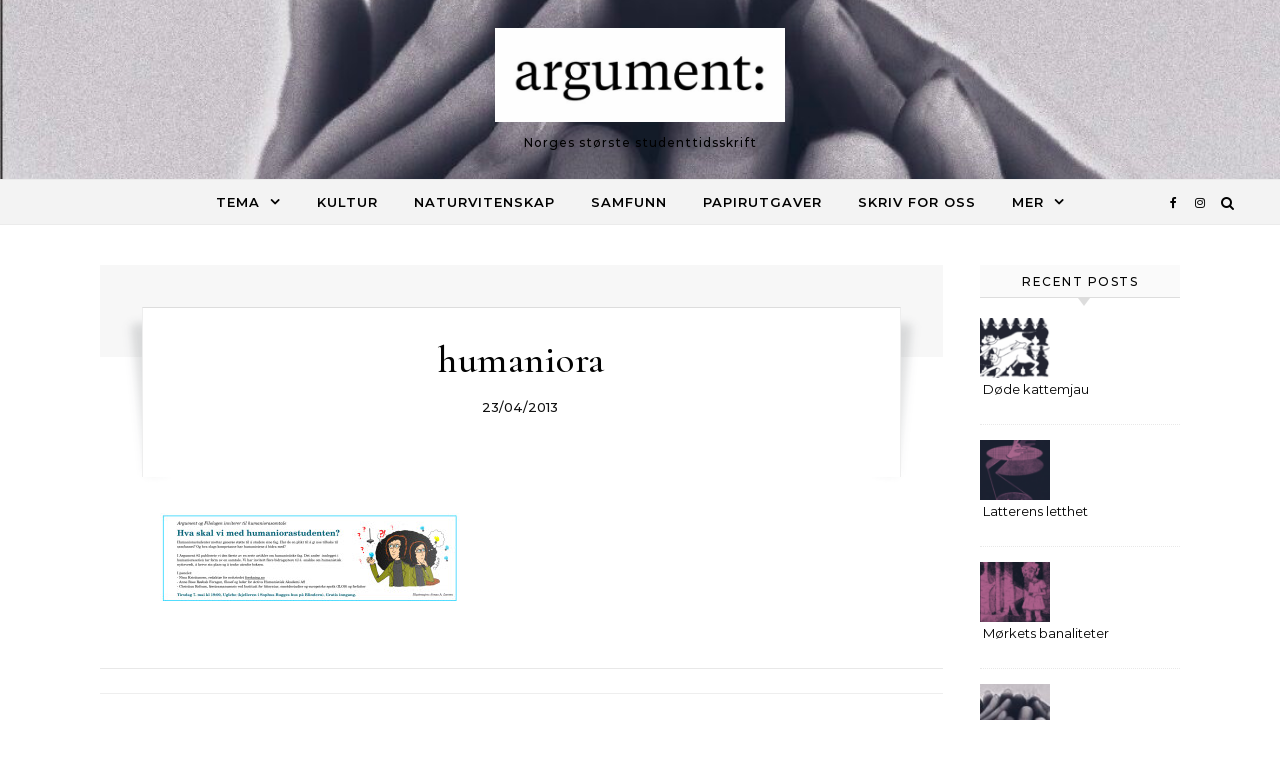

--- FILE ---
content_type: text/html; charset=UTF-8
request_url: https://argumentnett.no/2013/04/23/argument-og-filologen-inviterer-til-humaniorasamtale/humaniora-2/
body_size: 13937
content:
<!DOCTYPE html>
<html lang="nb-NO">
<head>
    <meta charset="UTF-8">
    <meta name="viewport" content="width=device-width, initial-scale=1">
    <link rel="profile" href="http://gmpg.org/xfn/11">
    <meta name='robots' content='index, follow, max-image-preview:large, max-snippet:-1, max-video-preview:-1' />

	<!-- This site is optimized with the Yoast SEO plugin v26.8 - https://yoast.com/product/yoast-seo-wordpress/ -->
	<title>humaniora - argument:</title>
	<link rel="canonical" href="https://argumentnett.no/2013/04/23/argument-og-filologen-inviterer-til-humaniorasamtale/humaniora-2/" />
	<meta property="og:locale" content="nb_NO" />
	<meta property="og:type" content="article" />
	<meta property="og:title" content="humaniora - argument:" />
	<meta property="og:url" content="https://argumentnett.no/2013/04/23/argument-og-filologen-inviterer-til-humaniorasamtale/humaniora-2/" />
	<meta property="og:site_name" content="argument:" />
	<meta property="article:publisher" content="http://www.facebook.com/argumentnett" />
	<meta property="og:image" content="https://argumentnett.no/2013/04/23/argument-og-filologen-inviterer-til-humaniorasamtale/humaniora-2" />
	<meta property="og:image:width" content="2480" />
	<meta property="og:image:height" content="752" />
	<meta property="og:image:type" content="image/jpeg" />
	<meta name="twitter:card" content="summary_large_image" />
	<meta name="twitter:site" content="@argumentnett" />
	<script type="application/ld+json" class="yoast-schema-graph">{"@context":"https://schema.org","@graph":[{"@type":"WebPage","@id":"https://argumentnett.no/2013/04/23/argument-og-filologen-inviterer-til-humaniorasamtale/humaniora-2/","url":"https://argumentnett.no/2013/04/23/argument-og-filologen-inviterer-til-humaniorasamtale/humaniora-2/","name":"humaniora - argument:","isPartOf":{"@id":"https://argumentnett.no/#website"},"primaryImageOfPage":{"@id":"https://argumentnett.no/2013/04/23/argument-og-filologen-inviterer-til-humaniorasamtale/humaniora-2/#primaryimage"},"image":{"@id":"https://argumentnett.no/2013/04/23/argument-og-filologen-inviterer-til-humaniorasamtale/humaniora-2/#primaryimage"},"thumbnailUrl":"https://argumentnett.no/wp-content/uploads/2013/04/humaniora1.jpg","datePublished":"2013-04-23T10:48:45+00:00","breadcrumb":{"@id":"https://argumentnett.no/2013/04/23/argument-og-filologen-inviterer-til-humaniorasamtale/humaniora-2/#breadcrumb"},"inLanguage":"nb-NO","potentialAction":[{"@type":"ReadAction","target":["https://argumentnett.no/2013/04/23/argument-og-filologen-inviterer-til-humaniorasamtale/humaniora-2/"]}]},{"@type":"ImageObject","inLanguage":"nb-NO","@id":"https://argumentnett.no/2013/04/23/argument-og-filologen-inviterer-til-humaniorasamtale/humaniora-2/#primaryimage","url":"https://argumentnett.no/wp-content/uploads/2013/04/humaniora1.jpg","contentUrl":"https://argumentnett.no/wp-content/uploads/2013/04/humaniora1.jpg","width":2480,"height":752},{"@type":"BreadcrumbList","@id":"https://argumentnett.no/2013/04/23/argument-og-filologen-inviterer-til-humaniorasamtale/humaniora-2/#breadcrumb","itemListElement":[{"@type":"ListItem","position":1,"name":"Hjem","item":"https://argumentnett.no/"},{"@type":"ListItem","position":2,"name":"Argument og Filologen inviterer til humaniorasamtale!","item":"https://argumentnett.no/2013/04/23/argument-og-filologen-inviterer-til-humaniorasamtale/"},{"@type":"ListItem","position":3,"name":"humaniora"}]},{"@type":"WebSite","@id":"https://argumentnett.no/#website","url":"https://argumentnett.no/","name":"argument:","description":"Norges største studenttidsskrift","publisher":{"@id":"https://argumentnett.no/#organization"},"potentialAction":[{"@type":"SearchAction","target":{"@type":"EntryPoint","urlTemplate":"https://argumentnett.no/?s={search_term_string}"},"query-input":{"@type":"PropertyValueSpecification","valueRequired":true,"valueName":"search_term_string"}}],"inLanguage":"nb-NO"},{"@type":"Organization","@id":"https://argumentnett.no/#organization","name":"Argument","url":"https://argumentnett.no/","logo":{"@type":"ImageObject","inLanguage":"nb-NO","@id":"https://argumentnett.no/#/schema/logo/image/","url":"https://argumentnett.no/wp-content/uploads/2015/10/Untitled-5.png","contentUrl":"https://argumentnett.no/wp-content/uploads/2015/10/Untitled-5.png","width":825,"height":138,"caption":"Argument"},"image":{"@id":"https://argumentnett.no/#/schema/logo/image/"},"sameAs":["http://www.facebook.com/argumentnett","https://x.com/argumentnett","http://www.instagram.com/argumentnett"]}]}</script>
	<!-- / Yoast SEO plugin. -->


<link rel="alternate" type="application/rss+xml" title="argument: &raquo; strøm" href="https://argumentnett.no/feed/" />
<link rel="alternate" type="application/rss+xml" title="argument: &raquo; kommentarstrøm" href="https://argumentnett.no/comments/feed/" />
<link rel="alternate" type="application/rss+xml" title="argument: &raquo; humaniora kommentarstrøm" href="https://argumentnett.no/2013/04/23/argument-og-filologen-inviterer-til-humaniorasamtale/humaniora-2/feed/" />
<link rel="alternate" title="oEmbed (JSON)" type="application/json+oembed" href="https://argumentnett.no/wp-json/oembed/1.0/embed?url=https%3A%2F%2Fargumentnett.no%2F2013%2F04%2F23%2Fargument-og-filologen-inviterer-til-humaniorasamtale%2Fhumaniora-2%2F" />
<link rel="alternate" title="oEmbed (XML)" type="text/xml+oembed" href="https://argumentnett.no/wp-json/oembed/1.0/embed?url=https%3A%2F%2Fargumentnett.no%2F2013%2F04%2F23%2Fargument-og-filologen-inviterer-til-humaniorasamtale%2Fhumaniora-2%2F&#038;format=xml" />
<style id='wp-img-auto-sizes-contain-inline-css' type='text/css'>
img:is([sizes=auto i],[sizes^="auto," i]){contain-intrinsic-size:3000px 1500px}
/*# sourceURL=wp-img-auto-sizes-contain-inline-css */
</style>
<style id='wp-emoji-styles-inline-css' type='text/css'>

	img.wp-smiley, img.emoji {
		display: inline !important;
		border: none !important;
		box-shadow: none !important;
		height: 1em !important;
		width: 1em !important;
		margin: 0 0.07em !important;
		vertical-align: -0.1em !important;
		background: none !important;
		padding: 0 !important;
	}
/*# sourceURL=wp-emoji-styles-inline-css */
</style>
<style id='wp-block-library-inline-css' type='text/css'>
:root{--wp-block-synced-color:#7a00df;--wp-block-synced-color--rgb:122,0,223;--wp-bound-block-color:var(--wp-block-synced-color);--wp-editor-canvas-background:#ddd;--wp-admin-theme-color:#007cba;--wp-admin-theme-color--rgb:0,124,186;--wp-admin-theme-color-darker-10:#006ba1;--wp-admin-theme-color-darker-10--rgb:0,107,160.5;--wp-admin-theme-color-darker-20:#005a87;--wp-admin-theme-color-darker-20--rgb:0,90,135;--wp-admin-border-width-focus:2px}@media (min-resolution:192dpi){:root{--wp-admin-border-width-focus:1.5px}}.wp-element-button{cursor:pointer}:root .has-very-light-gray-background-color{background-color:#eee}:root .has-very-dark-gray-background-color{background-color:#313131}:root .has-very-light-gray-color{color:#eee}:root .has-very-dark-gray-color{color:#313131}:root .has-vivid-green-cyan-to-vivid-cyan-blue-gradient-background{background:linear-gradient(135deg,#00d084,#0693e3)}:root .has-purple-crush-gradient-background{background:linear-gradient(135deg,#34e2e4,#4721fb 50%,#ab1dfe)}:root .has-hazy-dawn-gradient-background{background:linear-gradient(135deg,#faaca8,#dad0ec)}:root .has-subdued-olive-gradient-background{background:linear-gradient(135deg,#fafae1,#67a671)}:root .has-atomic-cream-gradient-background{background:linear-gradient(135deg,#fdd79a,#004a59)}:root .has-nightshade-gradient-background{background:linear-gradient(135deg,#330968,#31cdcf)}:root .has-midnight-gradient-background{background:linear-gradient(135deg,#020381,#2874fc)}:root{--wp--preset--font-size--normal:16px;--wp--preset--font-size--huge:42px}.has-regular-font-size{font-size:1em}.has-larger-font-size{font-size:2.625em}.has-normal-font-size{font-size:var(--wp--preset--font-size--normal)}.has-huge-font-size{font-size:var(--wp--preset--font-size--huge)}.has-text-align-center{text-align:center}.has-text-align-left{text-align:left}.has-text-align-right{text-align:right}.has-fit-text{white-space:nowrap!important}#end-resizable-editor-section{display:none}.aligncenter{clear:both}.items-justified-left{justify-content:flex-start}.items-justified-center{justify-content:center}.items-justified-right{justify-content:flex-end}.items-justified-space-between{justify-content:space-between}.screen-reader-text{border:0;clip-path:inset(50%);height:1px;margin:-1px;overflow:hidden;padding:0;position:absolute;width:1px;word-wrap:normal!important}.screen-reader-text:focus{background-color:#ddd;clip-path:none;color:#444;display:block;font-size:1em;height:auto;left:5px;line-height:normal;padding:15px 23px 14px;text-decoration:none;top:5px;width:auto;z-index:100000}html :where(.has-border-color){border-style:solid}html :where([style*=border-top-color]){border-top-style:solid}html :where([style*=border-right-color]){border-right-style:solid}html :where([style*=border-bottom-color]){border-bottom-style:solid}html :where([style*=border-left-color]){border-left-style:solid}html :where([style*=border-width]){border-style:solid}html :where([style*=border-top-width]){border-top-style:solid}html :where([style*=border-right-width]){border-right-style:solid}html :where([style*=border-bottom-width]){border-bottom-style:solid}html :where([style*=border-left-width]){border-left-style:solid}html :where(img[class*=wp-image-]){height:auto;max-width:100%}:where(figure){margin:0 0 1em}html :where(.is-position-sticky){--wp-admin--admin-bar--position-offset:var(--wp-admin--admin-bar--height,0px)}@media screen and (max-width:600px){html :where(.is-position-sticky){--wp-admin--admin-bar--position-offset:0px}}

/*# sourceURL=wp-block-library-inline-css */
</style><style id='global-styles-inline-css' type='text/css'>
:root{--wp--preset--aspect-ratio--square: 1;--wp--preset--aspect-ratio--4-3: 4/3;--wp--preset--aspect-ratio--3-4: 3/4;--wp--preset--aspect-ratio--3-2: 3/2;--wp--preset--aspect-ratio--2-3: 2/3;--wp--preset--aspect-ratio--16-9: 16/9;--wp--preset--aspect-ratio--9-16: 9/16;--wp--preset--color--black: #000000;--wp--preset--color--cyan-bluish-gray: #abb8c3;--wp--preset--color--white: #ffffff;--wp--preset--color--pale-pink: #f78da7;--wp--preset--color--vivid-red: #cf2e2e;--wp--preset--color--luminous-vivid-orange: #ff6900;--wp--preset--color--luminous-vivid-amber: #fcb900;--wp--preset--color--light-green-cyan: #7bdcb5;--wp--preset--color--vivid-green-cyan: #00d084;--wp--preset--color--pale-cyan-blue: #8ed1fc;--wp--preset--color--vivid-cyan-blue: #0693e3;--wp--preset--color--vivid-purple: #9b51e0;--wp--preset--gradient--vivid-cyan-blue-to-vivid-purple: linear-gradient(135deg,rgb(6,147,227) 0%,rgb(155,81,224) 100%);--wp--preset--gradient--light-green-cyan-to-vivid-green-cyan: linear-gradient(135deg,rgb(122,220,180) 0%,rgb(0,208,130) 100%);--wp--preset--gradient--luminous-vivid-amber-to-luminous-vivid-orange: linear-gradient(135deg,rgb(252,185,0) 0%,rgb(255,105,0) 100%);--wp--preset--gradient--luminous-vivid-orange-to-vivid-red: linear-gradient(135deg,rgb(255,105,0) 0%,rgb(207,46,46) 100%);--wp--preset--gradient--very-light-gray-to-cyan-bluish-gray: linear-gradient(135deg,rgb(238,238,238) 0%,rgb(169,184,195) 100%);--wp--preset--gradient--cool-to-warm-spectrum: linear-gradient(135deg,rgb(74,234,220) 0%,rgb(151,120,209) 20%,rgb(207,42,186) 40%,rgb(238,44,130) 60%,rgb(251,105,98) 80%,rgb(254,248,76) 100%);--wp--preset--gradient--blush-light-purple: linear-gradient(135deg,rgb(255,206,236) 0%,rgb(152,150,240) 100%);--wp--preset--gradient--blush-bordeaux: linear-gradient(135deg,rgb(254,205,165) 0%,rgb(254,45,45) 50%,rgb(107,0,62) 100%);--wp--preset--gradient--luminous-dusk: linear-gradient(135deg,rgb(255,203,112) 0%,rgb(199,81,192) 50%,rgb(65,88,208) 100%);--wp--preset--gradient--pale-ocean: linear-gradient(135deg,rgb(255,245,203) 0%,rgb(182,227,212) 50%,rgb(51,167,181) 100%);--wp--preset--gradient--electric-grass: linear-gradient(135deg,rgb(202,248,128) 0%,rgb(113,206,126) 100%);--wp--preset--gradient--midnight: linear-gradient(135deg,rgb(2,3,129) 0%,rgb(40,116,252) 100%);--wp--preset--font-size--small: 13px;--wp--preset--font-size--medium: 20px;--wp--preset--font-size--large: 36px;--wp--preset--font-size--x-large: 42px;--wp--preset--spacing--20: 0.44rem;--wp--preset--spacing--30: 0.67rem;--wp--preset--spacing--40: 1rem;--wp--preset--spacing--50: 1.5rem;--wp--preset--spacing--60: 2.25rem;--wp--preset--spacing--70: 3.38rem;--wp--preset--spacing--80: 5.06rem;--wp--preset--shadow--natural: 6px 6px 9px rgba(0, 0, 0, 0.2);--wp--preset--shadow--deep: 12px 12px 50px rgba(0, 0, 0, 0.4);--wp--preset--shadow--sharp: 6px 6px 0px rgba(0, 0, 0, 0.2);--wp--preset--shadow--outlined: 6px 6px 0px -3px rgb(255, 255, 255), 6px 6px rgb(0, 0, 0);--wp--preset--shadow--crisp: 6px 6px 0px rgb(0, 0, 0);}:where(.is-layout-flex){gap: 0.5em;}:where(.is-layout-grid){gap: 0.5em;}body .is-layout-flex{display: flex;}.is-layout-flex{flex-wrap: wrap;align-items: center;}.is-layout-flex > :is(*, div){margin: 0;}body .is-layout-grid{display: grid;}.is-layout-grid > :is(*, div){margin: 0;}:where(.wp-block-columns.is-layout-flex){gap: 2em;}:where(.wp-block-columns.is-layout-grid){gap: 2em;}:where(.wp-block-post-template.is-layout-flex){gap: 1.25em;}:where(.wp-block-post-template.is-layout-grid){gap: 1.25em;}.has-black-color{color: var(--wp--preset--color--black) !important;}.has-cyan-bluish-gray-color{color: var(--wp--preset--color--cyan-bluish-gray) !important;}.has-white-color{color: var(--wp--preset--color--white) !important;}.has-pale-pink-color{color: var(--wp--preset--color--pale-pink) !important;}.has-vivid-red-color{color: var(--wp--preset--color--vivid-red) !important;}.has-luminous-vivid-orange-color{color: var(--wp--preset--color--luminous-vivid-orange) !important;}.has-luminous-vivid-amber-color{color: var(--wp--preset--color--luminous-vivid-amber) !important;}.has-light-green-cyan-color{color: var(--wp--preset--color--light-green-cyan) !important;}.has-vivid-green-cyan-color{color: var(--wp--preset--color--vivid-green-cyan) !important;}.has-pale-cyan-blue-color{color: var(--wp--preset--color--pale-cyan-blue) !important;}.has-vivid-cyan-blue-color{color: var(--wp--preset--color--vivid-cyan-blue) !important;}.has-vivid-purple-color{color: var(--wp--preset--color--vivid-purple) !important;}.has-black-background-color{background-color: var(--wp--preset--color--black) !important;}.has-cyan-bluish-gray-background-color{background-color: var(--wp--preset--color--cyan-bluish-gray) !important;}.has-white-background-color{background-color: var(--wp--preset--color--white) !important;}.has-pale-pink-background-color{background-color: var(--wp--preset--color--pale-pink) !important;}.has-vivid-red-background-color{background-color: var(--wp--preset--color--vivid-red) !important;}.has-luminous-vivid-orange-background-color{background-color: var(--wp--preset--color--luminous-vivid-orange) !important;}.has-luminous-vivid-amber-background-color{background-color: var(--wp--preset--color--luminous-vivid-amber) !important;}.has-light-green-cyan-background-color{background-color: var(--wp--preset--color--light-green-cyan) !important;}.has-vivid-green-cyan-background-color{background-color: var(--wp--preset--color--vivid-green-cyan) !important;}.has-pale-cyan-blue-background-color{background-color: var(--wp--preset--color--pale-cyan-blue) !important;}.has-vivid-cyan-blue-background-color{background-color: var(--wp--preset--color--vivid-cyan-blue) !important;}.has-vivid-purple-background-color{background-color: var(--wp--preset--color--vivid-purple) !important;}.has-black-border-color{border-color: var(--wp--preset--color--black) !important;}.has-cyan-bluish-gray-border-color{border-color: var(--wp--preset--color--cyan-bluish-gray) !important;}.has-white-border-color{border-color: var(--wp--preset--color--white) !important;}.has-pale-pink-border-color{border-color: var(--wp--preset--color--pale-pink) !important;}.has-vivid-red-border-color{border-color: var(--wp--preset--color--vivid-red) !important;}.has-luminous-vivid-orange-border-color{border-color: var(--wp--preset--color--luminous-vivid-orange) !important;}.has-luminous-vivid-amber-border-color{border-color: var(--wp--preset--color--luminous-vivid-amber) !important;}.has-light-green-cyan-border-color{border-color: var(--wp--preset--color--light-green-cyan) !important;}.has-vivid-green-cyan-border-color{border-color: var(--wp--preset--color--vivid-green-cyan) !important;}.has-pale-cyan-blue-border-color{border-color: var(--wp--preset--color--pale-cyan-blue) !important;}.has-vivid-cyan-blue-border-color{border-color: var(--wp--preset--color--vivid-cyan-blue) !important;}.has-vivid-purple-border-color{border-color: var(--wp--preset--color--vivid-purple) !important;}.has-vivid-cyan-blue-to-vivid-purple-gradient-background{background: var(--wp--preset--gradient--vivid-cyan-blue-to-vivid-purple) !important;}.has-light-green-cyan-to-vivid-green-cyan-gradient-background{background: var(--wp--preset--gradient--light-green-cyan-to-vivid-green-cyan) !important;}.has-luminous-vivid-amber-to-luminous-vivid-orange-gradient-background{background: var(--wp--preset--gradient--luminous-vivid-amber-to-luminous-vivid-orange) !important;}.has-luminous-vivid-orange-to-vivid-red-gradient-background{background: var(--wp--preset--gradient--luminous-vivid-orange-to-vivid-red) !important;}.has-very-light-gray-to-cyan-bluish-gray-gradient-background{background: var(--wp--preset--gradient--very-light-gray-to-cyan-bluish-gray) !important;}.has-cool-to-warm-spectrum-gradient-background{background: var(--wp--preset--gradient--cool-to-warm-spectrum) !important;}.has-blush-light-purple-gradient-background{background: var(--wp--preset--gradient--blush-light-purple) !important;}.has-blush-bordeaux-gradient-background{background: var(--wp--preset--gradient--blush-bordeaux) !important;}.has-luminous-dusk-gradient-background{background: var(--wp--preset--gradient--luminous-dusk) !important;}.has-pale-ocean-gradient-background{background: var(--wp--preset--gradient--pale-ocean) !important;}.has-electric-grass-gradient-background{background: var(--wp--preset--gradient--electric-grass) !important;}.has-midnight-gradient-background{background: var(--wp--preset--gradient--midnight) !important;}.has-small-font-size{font-size: var(--wp--preset--font-size--small) !important;}.has-medium-font-size{font-size: var(--wp--preset--font-size--medium) !important;}.has-large-font-size{font-size: var(--wp--preset--font-size--large) !important;}.has-x-large-font-size{font-size: var(--wp--preset--font-size--x-large) !important;}
/*# sourceURL=global-styles-inline-css */
</style>

<style id='classic-theme-styles-inline-css' type='text/css'>
/*! This file is auto-generated */
.wp-block-button__link{color:#fff;background-color:#32373c;border-radius:9999px;box-shadow:none;text-decoration:none;padding:calc(.667em + 2px) calc(1.333em + 2px);font-size:1.125em}.wp-block-file__button{background:#32373c;color:#fff;text-decoration:none}
/*# sourceURL=/wp-includes/css/classic-themes.min.css */
</style>
<link rel='stylesheet' id='graceful-style-css' href='https://argumentnett.no/wp-content/themes/graceful/style.css?ver=1.0.4' type='text/css' media='all' />
<style id='graceful-style-inline-css' type='text/css'>
 .wrapped-content { max-width: 1160px; } .sidebar-slide-menu { width: 270px; left: -270px; padding: 85px 35px 0px; } .sidebar-left, .sidebar-right { width: 237px; } [data-layout*="rightsidebar"] .content-wrap, [data-layout*="leftsidebar"] .content-wrap { width: calc(100% - 237px); width: -webkit-calc(100% - 237px); } [data-layout*="leftrightsidebar"] .content-wrap { width: calc(100% - 474px); width: -webkit-calc(100% - 474px); } [data-layout*="fullwidth"] .content-wrap { width: 100%; } #top-navigation > div, #main-navigation > div, #graceful-post-slider.wrapped-content, #special-links, .main-content, .site-footer-wrap { padding-left: 40px; padding-right: 40px; } body { background-color: #ffffff; } .graceful-loading-wrap { background-color: #ffffff; } .site-branding a { background-color: transparent !important; } .site-branding a { color: #ffffff; background: #ffffff; } .entry-header { background-color: #ffffff; } #special-links h4 { background-color: rgba(241,241,241, 0.85); color: #000000; } #main-navigation a, #main-navigation i, #main-navigation #s { color: #000000; } .main-navigation-sidebar span, .sidebar-slide-menu-close-btn span { background-color: #000000; } #main-navigation a:hover, #main-navigation i:hover, #main-navigation li.current-menu-item > a, #main-navigation li.current-menu-ancestor > a, #main-navigation .sub-menu li.current-menu-item > a, #main-navigation .sub-menu li.current-menu-ancestor> a { color: #000000; } .main-navigation-sidebar:hover span { background-color: #000000; } #site-menu .sub-menu, #site-menu .sub-menu a { background-color: #f1f1f1; border-color: rgba(0,0,0, 0.1); } #main-navigation #s { background-color: #f1f1f1; } #main-navigation #s::-webkit-input-placeholder { /* Chrome/Opera/Safari */ color: rgba(0,0,0, 0.7); } #main-navigation #s::-moz-placeholder { /* Firefox 19+ */ color: rgba(0,0,0, 0.7); } #main-navigation #s:-ms-input-placeholder { /* IE 10+ */ color: rgba(0,0,0, 0.7); } #main-navigation #s:-moz-placeholder { /* Firefox 18- */ color: rgba(0,0,0, 0.7); } /* Background Color */ .sidebar-slide-menu, #special-links, .main-content, #graceful-post-slider, #primary select, #primary input, #primary textarea { background-color: #ffffff; } /* Text Color */ #primary, #primary select, #primary input, #primary textarea, #primary .post-author a, #primary .graceful-widget a, #primary .comment-author { color: #010101; } /* Title Color */ #primary h1 a, #primary h1, #primary h2, #primary h3, #primary h4, #primary h5, #primary h6, .post-page-content > p:first-child:first-letter, #primary .author-info h4 a, #primary .related-posts h4 a, #primary .content-pagination .previous-page a, #primary .content-pagination .next-page a, blockquote, #primary .post-share a { color: #030303; } #primary h1 a:hover { color: rgba(3,3,3, 0.75); } /* Meta Tags */ #primary .post-date, #primary .post-comments, #primary .post-author, #primary .related-post-date, #primary .comment-meta a, #primary .author-share a, #primary .post-tags a, #primary .tagcloud a, .widget_categories li, .widget_archive li, .ahse-subscribe-box p, .rpwwt-post-author, .rpwwt-post-categories, .rpwwt-post-date, .rpwwt-post-comments-number { color: #a1a1a1; } #primary input::-webkit-input-placeholder { /* Chrome/Opera/Safari */ color: #a1a1a1; } #primary input::-moz-placeholder { /* Firefox 19+ */ color: #a1a1a1; } #primary input:-ms-input-placeholder { /* IE 10+ */ color: #a1a1a1; } #primary input:-moz-placeholder { /* Firefox 18- */ color: #a1a1a1; } /* Brand Colors */ aside a, #primary a, .post-categories { color: #000000; } .ps-container > .ps-scrollbar-y-rail > .ps-scrollbar-y { background: #000000; } #primary a:hover { color: rgba(0,0,0, 0.8); } blockquote { border-color: #000000; } /* Selection Color */ ::-moz-selection { color: #ffffff; background: #000000; } ::selection { color: #ffffff; background: #000000; } /* Border Colors */ #primary .post-footer, #primary .author-info, #primary .entry-comments, #primary .graceful-widget li, #primary #wp-calendar, #primary #wp-calendar caption, #primary #wp-calendar tbody td, #primary .widget_nav_menu li a, #primary .tagcloud a, #primary select, #primary input, #primary textarea, .widget-title h2:before, .widget-title h2:after, .post-tags a, .gallery-caption, .wp-caption-text, table tr, table th, table td, pre { border-color: #e8e8e8; } /* Related-posts */ #primary .related-posts { border-bottom: 1px solid; border-top: 1px solid; padding: 27px 0 33px; border-color: #e8e8e8; } .related-posts h3 { font-family: 'Montserrat', sans-serif; font-size: 14px; font-weight: 600; letter-spacing: 2px; line-height: 1; margin-bottom: 19px; text-align: center; text-transform: uppercase; } .related-posts h4 { margin-top: 8px; } .related-posts h4 a { font-size: 18px; letter-spacing: 0.5px; } .related-posts section { float: left; margin-right: 23px; width: calc((100% - (2 * 23px)) / 3); width: -webkit-calc((100% - (2 * 23px)) / 3); } .related-posts section:last-of-type { margin-right: 0 !important; } .related-posts section > a { display: block; height: 130px; overflow: hidden; } .related-post-date { font-size: 11px; } hr { background-color: #e8e8e8; } /* Button Colors */ .widget_search i, .widget_search #searchsubmit, .post-navigation i, #primary .submit, #primary .content-pagination.numeric a, #primary .content-pagination.load-more a, #primary .graceful-subscribe-box input[type="submit"], #primary .widget_wysija input[type="submit"], #primary .post-password-form input[type="submit"], #primary .wpcf7 [type="submit"] { color: #ffffff; background-color: #555555; } .post-navigation i:hover, #primary .submit:hover, #primary .content-pagination.numeric a:hover, #primary .content-pagination.numeric span, #primary .content-pagination.load-more a:hover, #primary .graceful-subscribe-box input[type="submit"]:hover, #primary .widget_wysija input[type="submit"]:hover, #primary .post-password-form input[type="submit"]:hover, #primary .wpcf7 [type="submit"]:hover { color: #ffffff; background-color: #000000; } /* Image Overlay Color */ .image-overlay, #infinite-scrolling, #primary h4.image-overlay { color: #ffffff; background-color: rgba(0,0,0, 0.3); } .image-overlay a, .graceful-post-slider .prev-arrow, .graceful-post-slider .next-arrow, #primary .image-overlay a, #graceful-post-slider .slick-arrow, #graceful-post-slider .slider-dots { color: #ffffff; } .slide-caption { background: rgba(255,255,255, 0.95); } #graceful-post-slider .slick-active { background: #ffffff; } #site-footer, #site-footer select, #site-footer input, #site-footer textarea { background-color: #f6f6f6; color: #333333; } #site-footer, #site-footer a, #site-footer select, #site-footer input, #site-footer textarea { color: #333333; } #site-footer #s::-webkit-input-placeholder { /* Chrome/Opera/Safari */ color: #333333; } #site-footer #s::-moz-placeholder { /* Firefox 19+ */ color: #333333; } #site-footer #s:-ms-input-placeholder { /* IE 10+ */ color: #333333; } #site-footer #s:-moz-placeholder { /* Firefox 18- */ color: #333333; } /* Footer Title Color */ #site-footer h1, #site-footer h2, #site-footer h3, #site-footer h4, #site-footer h5, #site-footer h6 { color: #111111; } #site-footer a:hover { color: #000000; } /* Footer Border Color*/ #site-footer a, #site-footer .graceful-widget li, #site-footer #wp-calendar, #site-footer #wp-calendar caption, #site-footer #wp-calendar tbody td, #site-footer .widget_nav_menu li a, #site-footer select, #site-footer input, #site-footer textarea, #site-footer .widget-title h2:before, #site-footer .widget-title h2:after, .footer-widgets { border-color: #e0dbdb; } #site-footer hr { background-color: #e0dbdb; } .entry-header { background-image:url(https://argumentnett.no/wp-content/uploads/2025/11/cropped-Skjermbilde-2025-11-23-kl.-18.30.54.jpg); } .logo-img { max-width: 290px; } #main-navigation { text-align: center; } .main-navigation-sidebar { position: absolute; top: 0px; left: 40px; z-index: 1; } .main-navigation-search { position: absolute; top: 0px; right: 40px; z-index: 2; } #graceful-post-slider { padding-top: 40px; } #graceful-post-slider .owl-dots { display: block; padding: 20px 0 0 0; } .content-column > li { margin-bottom: 100px; } [data-layout*="rightsidebar"] .sidebar-right { padding-left: 37px; } [data-layout*="leftsidebar"] .sidebar-left { padding-right: 37px; } [data-layout*="leftrightsidebar"] .sidebar-right { padding-left: 37px; } [data-layout*="leftrightsidebar"] .sidebar-left { padding-right: 37px; } .footer-widgets > .graceful-widget { width: 30%; margin-right: 5%; } .footer-widgets > .graceful-widget:nth-child(3n+3) { margin-right: 0; } .footer-widgets > .graceful-widget:nth-child(3n+4) { clear: both; } .footer-copyright { float: right; } .footer-socials { float: left; } .graceful-loading-wrap { height: 100%; left: 0; position: fixed; top: 0; width: 100%; z-index: 100000; } .graceful-loading-wrap > div { left: 50%; position: absolute; top: 50%; -webkit-transform: translate(-50%, -50%); -ms-transform: translate(-50%, -50%); transform: translate(-50%, -50%); } .cssload-container{width:100%;height:36px;text-align:center}.cssload-speeding-wheel{width:36px;height:36px;margin:0 auto;border:2px solid #000000; border-radius:50%;border-left-color:transparent;border-right-color:transparent;animation:cssload-spin 575ms infinite linear;-o-animation:cssload-spin 575ms infinite linear;-ms-animation:cssload-spin 575ms infinite linear;-webkit-animation:cssload-spin 575ms infinite linear;-moz-animation:cssload-spin 575ms infinite linear}@keyframes cssload-spin{100%{transform:rotate(360deg);transform:rotate(360deg)}}@-o-keyframes cssload-spin{100%{-o-transform:rotate(360deg);transform:rotate(360deg)}}@-ms-keyframes cssload-spin{100%{-ms-transform:rotate(360deg);transform:rotate(360deg)}}@-webkit-keyframes cssload-spin{100%{-webkit-transform:rotate(360deg);transform:rotate(360deg)}}@-moz-keyframes cssload-spin{100%{-moz-transform:rotate(360deg);transform:rotate(360deg)}} 
/*# sourceURL=graceful-style-inline-css */
</style>
<link rel='stylesheet' id='graceful-fontawesome-css' href='https://argumentnett.no/wp-content/themes/graceful/assets/css/font-awesome.css?ver=6.9' type='text/css' media='all' />
<link rel='stylesheet' id='graceful-google-fonts-css' href='https://argumentnett.no/wp-content/themes/graceful/assets/css/google-fonts.css?ver=6.9' type='text/css' media='all' />
<link rel='stylesheet' id='graceful-woocommerce-css' href='https://argumentnett.no/wp-content/themes/graceful/assets/css/woocommerce.css?ver=6.9' type='text/css' media='all' />
<script type="text/javascript" src="https://argumentnett.no/wp-includes/js/jquery/jquery.min.js?ver=3.7.1" id="jquery-core-js"></script>
<script type="text/javascript" src="https://argumentnett.no/wp-includes/js/jquery/jquery-migrate.min.js?ver=3.4.1" id="jquery-migrate-js"></script>
<link rel="https://api.w.org/" href="https://argumentnett.no/wp-json/" /><link rel="alternate" title="JSON" type="application/json" href="https://argumentnett.no/wp-json/wp/v2/media/599" /><link rel="EditURI" type="application/rsd+xml" title="RSD" href="https://argumentnett.no/xmlrpc.php?rsd" />
<meta name="generator" content="WordPress 6.9" />
<link rel='shortlink' href='https://argumentnett.no/?p=599' />
<link rel="pingback" href="https://argumentnett.no/xmlrpc.php"><link rel="icon" href="https://argumentnett.no/wp-content/uploads/2023/02/cropped-Updated-Logo-2023-32x32.png" sizes="32x32" />
<link rel="icon" href="https://argumentnett.no/wp-content/uploads/2023/02/cropped-Updated-Logo-2023-192x192.png" sizes="192x192" />
<link rel="apple-touch-icon" href="https://argumentnett.no/wp-content/uploads/2023/02/cropped-Updated-Logo-2023-180x180.png" />
<meta name="msapplication-TileImage" content="https://argumentnett.no/wp-content/uploads/2023/02/cropped-Updated-Logo-2023-270x270.png" />
</head>
<body class="attachment wp-singular attachment-template-default single single-attachment postid-599 attachmentid-599 attachment-jpeg wp-custom-logo wp-embed-responsive wp-theme-graceful">
    
	
	
	<a class="skip-link screen-reader-text" href="#primary">Skip to content</a>	

	<div id="site-container">
		<div id="site-header" >
			<div class="entry-header">
		<div class="graceful-wrap-outer">
		<div class="graceful-wrap-inner">
			<div class="site-branding">
											<a href="https://argumentnett.no/" title="argument:" class="logo-img">
					<img src="https://argumentnett.no/wp-content/uploads/2025/05/cropped-argument-full-logotype-svart-på-hvit-bakgrunn-med-space.jpg" alt="argument:">
				</a>
			
							<br>
				<p class="site-description">Norges største studenttidsskrift</p>
						</div>
		</div>
		</div>
	</div><div id="main-navigation" class="clear-fix" data-fixed="1">
	<div >
		<div class="navigation-search-overlay">
		</div>
		
		
		<!-- Menu -->
		<button class="responsive-menu-btn">
			<i class="fa fa-chevron-down"></i>
			<i class="fa fa-times" style="display: none;"></i>
		</button>

		<nav class="site-menu-wrapper"><ul id="site-menu" class=""><li id="menu-item-11230" class="menu-item menu-item-type-taxonomy menu-item-object-category menu-item-has-children menu-item-11230"><a href="https://argumentnett.no/category/tema-2/">Tema</a>
<ul class="sub-menu">
	<li id="menu-item-12011" class="menu-item menu-item-type-taxonomy menu-item-object-category menu-item-has-children menu-item-12011"><a href="https://argumentnett.no/category/2025/">2025</a>
	<ul class="sub-menu">
		<li id="menu-item-12578" class="menu-item menu-item-type-taxonomy menu-item-object-category menu-item-12578"><a href="https://argumentnett.no/category/2025/morke/">Mørke</a></li>
		<li id="menu-item-12379" class="menu-item menu-item-type-taxonomy menu-item-object-category menu-item-12379"><a href="https://argumentnett.no/category/2025/veiskille/">Veiskille</a></li>
		<li id="menu-item-12187" class="menu-item menu-item-type-taxonomy menu-item-object-category menu-item-12187"><a href="https://argumentnett.no/category/2025/utestemme/">Utestemme</a></li>
		<li id="menu-item-12012" class="menu-item menu-item-type-taxonomy menu-item-object-category menu-item-12012"><a href="https://argumentnett.no/category/2025/bruk-og-kast-2025/">Bruk og kast</a></li>
	</ul>
</li>
	<li id="menu-item-11568" class="menu-item menu-item-type-taxonomy menu-item-object-category menu-item-has-children menu-item-11568"><a href="https://argumentnett.no/category/2024/">2024</a>
	<ul class="sub-menu">
		<li id="menu-item-11937" class="menu-item menu-item-type-taxonomy menu-item-object-category menu-item-11937"><a href="https://argumentnett.no/category/2024/ekko/">Ekko</a></li>
		<li id="menu-item-11827" class="menu-item menu-item-type-taxonomy menu-item-object-category menu-item-11827"><a href="https://argumentnett.no/category/2024/identitet-2024/">Identitet</a></li>
		<li id="menu-item-11826" class="menu-item menu-item-type-taxonomy menu-item-object-category menu-item-11826"><a href="https://argumentnett.no/category/utepils/">Utepils</a></li>
		<li id="menu-item-11569" class="menu-item menu-item-type-taxonomy menu-item-object-category menu-item-11569"><a href="https://argumentnett.no/category/2024/moral/">Moral</a></li>
	</ul>
</li>
	<li id="menu-item-11231" class="menu-item menu-item-type-taxonomy menu-item-object-category menu-item-has-children menu-item-11231"><a href="https://argumentnett.no/category/2023/">2023</a>
	<ul class="sub-menu">
		<li id="menu-item-11235" class="menu-item menu-item-type-taxonomy menu-item-object-category menu-item-11235"><a href="https://argumentnett.no/category/2023/voksen/">Voksen</a></li>
		<li id="menu-item-11238" class="menu-item menu-item-type-taxonomy menu-item-object-category menu-item-11238"><a href="https://argumentnett.no/category/2023/hap/">Håp</a></li>
		<li id="menu-item-11237" class="menu-item menu-item-type-taxonomy menu-item-object-category menu-item-11237"><a href="https://argumentnett.no/category/2023/russland/">Russland</a></li>
		<li id="menu-item-11236" class="menu-item menu-item-type-taxonomy menu-item-object-category menu-item-11236"><a href="https://argumentnett.no/category/2023/konkurranse/">Konkurranse</a></li>
	</ul>
</li>
	<li id="menu-item-11232" class="menu-item menu-item-type-taxonomy menu-item-object-category menu-item-has-children menu-item-11232"><a href="https://argumentnett.no/category/tema-2/2022/">2022</a>
	<ul class="sub-menu">
		<li id="menu-item-11239" class="menu-item menu-item-type-taxonomy menu-item-object-category menu-item-11239"><a href="https://argumentnett.no/category/tema-2/2022/krise/">Krise</a></li>
		<li id="menu-item-11240" class="menu-item menu-item-type-taxonomy menu-item-object-category menu-item-11240"><a href="https://argumentnett.no/category/tema-2/2022/tro/">Tro</a></li>
		<li id="menu-item-11241" class="menu-item menu-item-type-taxonomy menu-item-object-category menu-item-11241"><a href="https://argumentnett.no/category/tema-2/makt/">Makt</a></li>
	</ul>
</li>
	<li id="menu-item-11233" class="menu-item menu-item-type-taxonomy menu-item-object-category menu-item-has-children menu-item-11233"><a href="https://argumentnett.no/category/tema-2/2021/">2021</a>
	<ul class="sub-menu">
		<li id="menu-item-11825" class="menu-item menu-item-type-taxonomy menu-item-object-category menu-item-11825"><a href="https://argumentnett.no/category/tema-2/identitet/">Identitet</a></li>
		<li id="menu-item-11242" class="menu-item menu-item-type-taxonomy menu-item-object-category menu-item-11242"><a href="https://argumentnett.no/category/minne/">Minne</a></li>
		<li id="menu-item-11243" class="menu-item menu-item-type-taxonomy menu-item-object-category menu-item-11243"><a href="https://argumentnett.no/category/tema-2/by-og-land-tema-2/">By og land</a></li>
	</ul>
</li>
	<li id="menu-item-11234" class="menu-item menu-item-type-taxonomy menu-item-object-category menu-item-has-children menu-item-11234"><a href="https://argumentnett.no/category/2020/">2020</a>
	<ul class="sub-menu">
		<li id="menu-item-11244" class="menu-item menu-item-type-taxonomy menu-item-object-category menu-item-11244"><a href="https://argumentnett.no/category/tema-2/identitet/">Identitet</a></li>
		<li id="menu-item-11245" class="menu-item menu-item-type-taxonomy menu-item-object-category menu-item-11245"><a href="https://argumentnett.no/category/tema-2/2021/kontoret/">Kontoret</a></li>
		<li id="menu-item-11246" class="menu-item menu-item-type-taxonomy menu-item-object-category menu-item-11246"><a href="https://argumentnett.no/category/tema-2/brudd/">Brudd</a></li>
		<li id="menu-item-11247" class="menu-item menu-item-type-taxonomy menu-item-object-category menu-item-11247"><a href="https://argumentnett.no/category/tema-2/kosmos/">Kosmos</a></li>
	</ul>
</li>
</ul>
</li>
<li id="menu-item-11253" class="menu-item menu-item-type-taxonomy menu-item-object-category menu-item-11253"><a href="https://argumentnett.no/category/kultur/">Kultur</a></li>
<li id="menu-item-11251" class="menu-item menu-item-type-taxonomy menu-item-object-category menu-item-11251"><a href="https://argumentnett.no/category/naturvitenskap/">Naturvitenskap</a></li>
<li id="menu-item-11252" class="menu-item menu-item-type-taxonomy menu-item-object-category menu-item-11252"><a href="https://argumentnett.no/category/samfunn/">Samfunn</a></li>
<li id="menu-item-11256" class="menu-item menu-item-type-post_type menu-item-object-page menu-item-11256"><a href="https://argumentnett.no/papirutgave/">Papirutgaver</a></li>
<li id="menu-item-11260" class="menu-item menu-item-type-post_type menu-item-object-page menu-item-11260"><a href="https://argumentnett.no/skriv-for-oss/">Skriv for oss</a></li>
<li id="menu-item-11254" class="menu-item menu-item-type-post_type menu-item-object-page menu-item-has-children menu-item-11254"><a href="https://argumentnett.no/mer/">MER</a>
<ul class="sub-menu">
	<li id="menu-item-11262" class="menu-item menu-item-type-post_type menu-item-object-page menu-item-11262"><a href="https://argumentnett.no/om-oss/">Om Argument</a></li>
	<li id="menu-item-11258" class="menu-item menu-item-type-post_type menu-item-object-page menu-item-11258"><a href="https://argumentnett.no/om-oss/in-english/">About us</a></li>
	<li id="menu-item-11255" class="menu-item menu-item-type-post_type menu-item-object-page menu-item-11255"><a href="https://argumentnett.no/arrangementer/">Arrangementer</a></li>
	<li id="menu-item-11257" class="menu-item menu-item-type-post_type menu-item-object-page menu-item-11257"><a href="https://argumentnett.no/skrivetips/">Skrivetips</a></li>
	<li id="menu-item-11259" class="menu-item menu-item-type-post_type menu-item-object-page menu-item-11259"><a href="https://argumentnett.no/utlysninger/">Ledige stillinger 2025</a></li>
	<li id="menu-item-11261" class="menu-item menu-item-type-post_type menu-item-object-page menu-item-11261"><a href="https://argumentnett.no/kontakt/">Kontakt</a></li>
</ul>
</li>
</ul></nav><nav class="responsive-menu-wrapper"><ul id="responsive-menu" class=""><li class="menu-item menu-item-type-taxonomy menu-item-object-category menu-item-has-children menu-item-11230"><a href="https://argumentnett.no/category/tema-2/">Tema</a>
<ul class="sub-menu">
	<li class="menu-item menu-item-type-taxonomy menu-item-object-category menu-item-has-children menu-item-12011"><a href="https://argumentnett.no/category/2025/">2025</a>
	<ul class="sub-menu">
		<li class="menu-item menu-item-type-taxonomy menu-item-object-category menu-item-12578"><a href="https://argumentnett.no/category/2025/morke/">Mørke</a></li>
		<li class="menu-item menu-item-type-taxonomy menu-item-object-category menu-item-12379"><a href="https://argumentnett.no/category/2025/veiskille/">Veiskille</a></li>
		<li class="menu-item menu-item-type-taxonomy menu-item-object-category menu-item-12187"><a href="https://argumentnett.no/category/2025/utestemme/">Utestemme</a></li>
		<li class="menu-item menu-item-type-taxonomy menu-item-object-category menu-item-12012"><a href="https://argumentnett.no/category/2025/bruk-og-kast-2025/">Bruk og kast</a></li>
	</ul>
</li>
	<li class="menu-item menu-item-type-taxonomy menu-item-object-category menu-item-has-children menu-item-11568"><a href="https://argumentnett.no/category/2024/">2024</a>
	<ul class="sub-menu">
		<li class="menu-item menu-item-type-taxonomy menu-item-object-category menu-item-11937"><a href="https://argumentnett.no/category/2024/ekko/">Ekko</a></li>
		<li class="menu-item menu-item-type-taxonomy menu-item-object-category menu-item-11827"><a href="https://argumentnett.no/category/2024/identitet-2024/">Identitet</a></li>
		<li class="menu-item menu-item-type-taxonomy menu-item-object-category menu-item-11826"><a href="https://argumentnett.no/category/utepils/">Utepils</a></li>
		<li class="menu-item menu-item-type-taxonomy menu-item-object-category menu-item-11569"><a href="https://argumentnett.no/category/2024/moral/">Moral</a></li>
	</ul>
</li>
	<li class="menu-item menu-item-type-taxonomy menu-item-object-category menu-item-has-children menu-item-11231"><a href="https://argumentnett.no/category/2023/">2023</a>
	<ul class="sub-menu">
		<li class="menu-item menu-item-type-taxonomy menu-item-object-category menu-item-11235"><a href="https://argumentnett.no/category/2023/voksen/">Voksen</a></li>
		<li class="menu-item menu-item-type-taxonomy menu-item-object-category menu-item-11238"><a href="https://argumentnett.no/category/2023/hap/">Håp</a></li>
		<li class="menu-item menu-item-type-taxonomy menu-item-object-category menu-item-11237"><a href="https://argumentnett.no/category/2023/russland/">Russland</a></li>
		<li class="menu-item menu-item-type-taxonomy menu-item-object-category menu-item-11236"><a href="https://argumentnett.no/category/2023/konkurranse/">Konkurranse</a></li>
	</ul>
</li>
	<li class="menu-item menu-item-type-taxonomy menu-item-object-category menu-item-has-children menu-item-11232"><a href="https://argumentnett.no/category/tema-2/2022/">2022</a>
	<ul class="sub-menu">
		<li class="menu-item menu-item-type-taxonomy menu-item-object-category menu-item-11239"><a href="https://argumentnett.no/category/tema-2/2022/krise/">Krise</a></li>
		<li class="menu-item menu-item-type-taxonomy menu-item-object-category menu-item-11240"><a href="https://argumentnett.no/category/tema-2/2022/tro/">Tro</a></li>
		<li class="menu-item menu-item-type-taxonomy menu-item-object-category menu-item-11241"><a href="https://argumentnett.no/category/tema-2/makt/">Makt</a></li>
	</ul>
</li>
	<li class="menu-item menu-item-type-taxonomy menu-item-object-category menu-item-has-children menu-item-11233"><a href="https://argumentnett.no/category/tema-2/2021/">2021</a>
	<ul class="sub-menu">
		<li class="menu-item menu-item-type-taxonomy menu-item-object-category menu-item-11825"><a href="https://argumentnett.no/category/tema-2/identitet/">Identitet</a></li>
		<li class="menu-item menu-item-type-taxonomy menu-item-object-category menu-item-11242"><a href="https://argumentnett.no/category/minne/">Minne</a></li>
		<li class="menu-item menu-item-type-taxonomy menu-item-object-category menu-item-11243"><a href="https://argumentnett.no/category/tema-2/by-og-land-tema-2/">By og land</a></li>
	</ul>
</li>
	<li class="menu-item menu-item-type-taxonomy menu-item-object-category menu-item-has-children menu-item-11234"><a href="https://argumentnett.no/category/2020/">2020</a>
	<ul class="sub-menu">
		<li class="menu-item menu-item-type-taxonomy menu-item-object-category menu-item-11244"><a href="https://argumentnett.no/category/tema-2/identitet/">Identitet</a></li>
		<li class="menu-item menu-item-type-taxonomy menu-item-object-category menu-item-11245"><a href="https://argumentnett.no/category/tema-2/2021/kontoret/">Kontoret</a></li>
		<li class="menu-item menu-item-type-taxonomy menu-item-object-category menu-item-11246"><a href="https://argumentnett.no/category/tema-2/brudd/">Brudd</a></li>
		<li class="menu-item menu-item-type-taxonomy menu-item-object-category menu-item-11247"><a href="https://argumentnett.no/category/tema-2/kosmos/">Kosmos</a></li>
	</ul>
</li>
</ul>
</li>
<li class="menu-item menu-item-type-taxonomy menu-item-object-category menu-item-11253"><a href="https://argumentnett.no/category/kultur/">Kultur</a></li>
<li class="menu-item menu-item-type-taxonomy menu-item-object-category menu-item-11251"><a href="https://argumentnett.no/category/naturvitenskap/">Naturvitenskap</a></li>
<li class="menu-item menu-item-type-taxonomy menu-item-object-category menu-item-11252"><a href="https://argumentnett.no/category/samfunn/">Samfunn</a></li>
<li class="menu-item menu-item-type-post_type menu-item-object-page menu-item-11256"><a href="https://argumentnett.no/papirutgave/">Papirutgaver</a></li>
<li class="menu-item menu-item-type-post_type menu-item-object-page menu-item-11260"><a href="https://argumentnett.no/skriv-for-oss/">Skriv for oss</a></li>
<li class="menu-item menu-item-type-post_type menu-item-object-page menu-item-has-children menu-item-11254"><a href="https://argumentnett.no/mer/">MER</a>
<ul class="sub-menu">
	<li class="menu-item menu-item-type-post_type menu-item-object-page menu-item-11262"><a href="https://argumentnett.no/om-oss/">Om Argument</a></li>
	<li class="menu-item menu-item-type-post_type menu-item-object-page menu-item-11258"><a href="https://argumentnett.no/om-oss/in-english/">About us</a></li>
	<li class="menu-item menu-item-type-post_type menu-item-object-page menu-item-11255"><a href="https://argumentnett.no/arrangementer/">Arrangementer</a></li>
	<li class="menu-item menu-item-type-post_type menu-item-object-page menu-item-11257"><a href="https://argumentnett.no/skrivetips/">Skrivetips</a></li>
	<li class="menu-item menu-item-type-post_type menu-item-object-page menu-item-11259"><a href="https://argumentnett.no/utlysninger/">Ledige stillinger 2025</a></li>
	<li class="menu-item menu-item-type-post_type menu-item-object-page menu-item-11261"><a href="https://argumentnett.no/kontakt/">Kontakt</a></li>
</ul>
</li>
</ul></nav>
		
	    <div class="navigation-socials">
	        	            	                <a href="https://www.facebook.com/argumentnett/" target="_blank">
	                    <i class="fa fa-facebook"></i>
	                </a>
	            	        	            	        	            	                <a href="https://www.instagram.com/argument_tidsskrift/" target="_blank">
	                    <i class="fa fa-instagram"></i>
	                </a>
	            	        	            	        	    </div>

    		
		<!-- Search in main navigation -->		
				<div class="main-navigation-search">
			<button class="navigation-search-button open-graceful-search">
				<i class="fa fa-search"></i>
				<i class="fa fa-times"></i>
			</button>
			<div class="graceful-search" role="graceful-search" aria-labelledby="graceful-search-title" aria-describedby="graceful-search-description" aria-hidden="true">
				<form role="search" method="get" id="searchform" class="searchform" action="https://argumentnett.no/">
				<div>
					<label class="screen-reader-text" for="s">Søk etter:</label>
					<input type="text" value="" name="s" id="s" />
					<input type="submit" id="searchsubmit" value="Søk" />
				</div>
			</form>				<button type="button" aria-label="Close Navigation" class="close-graceful-search"> <i class="fa fa-times"></i> </button>
			</div>
			<div class="graceful-search-overlay" tabindex="-1" aria-hidden="true"></div>
		</div>
		
	</div>
</div><!-- #main-navigation -->
		</div><!-- site-header close -->

		<!-- Page Content -->
		<main id="primary" class="site-main">
				<div class="main-content clear-fix wrapped-content" data-layout="col1-rightsidebar" data-sidebar-sticky="">

	<!-- Content Wrapper -->
	<div class="content-wrap">
		<article id="post-599" class="post-599 attachment type-attachment status-inherit hentry">

	
	<div class="site-images">
			</div>

	<header class="post-header">
		<div class="post-header-inner">
			
			<h1 class="post-title">humaniora</h1>

			<div class="post-meta clear-fix">
									<span class="post-date">23/04/2013</span>
				
				<strong class="post-title-author">
									</strong>
			</div>
		</div>
	</header>

	<div class="post-page-content">
		<p class="attachment"><a href='https://argumentnett.no/wp-content/uploads/2013/04/humaniora1.jpg'><img decoding="async" width="300" height="91" src="https://argumentnett.no/wp-content/uploads/2013/04/humaniora1-300x91.jpg" class="attachment-medium size-medium" alt="" srcset="https://argumentnett.no/wp-content/uploads/2013/04/humaniora1-300x91.jpg 300w, https://argumentnett.no/wp-content/uploads/2013/04/humaniora1-1024x311.jpg 1024w" sizes="(max-width: 300px) 100vw, 300px" /></a></p>
	</div>

	<footer class="post-footer">
			</footer>

	</article>
<!-- Previous -->
<div class="post-navigation-wrap">

<!-- Next -->
</div><!-- Post Navigation Wrap -->	<div class="comments-area" id="comments">
        
<div id="comments" class="comments-area">

		<div id="respond" class="comment-respond">
		<h3 id="reply-title" class="comment-reply-title">Legg igjen en kommentar <small><a rel="nofollow" id="cancel-comment-reply-link" href="/2013/04/23/argument-og-filologen-inviterer-til-humaniorasamtale/humaniora-2/#respond" style="display:none;">Avbryt svar</a></small></h3><p class="must-log-in">Du må være <a href="https://argumentnett.no/wp-login.php?redirect_to=https%3A%2F%2Fargumentnett.no%2F2013%2F04%2F23%2Fargument-og-filologen-inviterer-til-humaniorasamtale%2Fhumaniora-2%2F">innlogget</a> for å kunne kommentere.</p>	</div><!-- #respond -->
	
</div><!-- #comments -->    </div>
    	</div><!-- .content-wrap -->

	
<div class="sidebar-right-wrap">
	<aside class="sidebar-right">
	    	        <section id="recent-posts-4" class="graceful-widget widget_recent_entries"><h2>Recent Posts</h2>            <ul>
                            <li class="graceful-recent-image-box">
                    <div class="graceful-small-image-box" style="background-image: url( 'https://argumentnett.no/wp-content/uploads/2026/01/Skjermbilde-2026-01-03-kl.-23.18.01-75x75.png' );">
                    </div>
                                    		<a href="https://argumentnett.no/2026/01/03/dode-kattemjau/">Døde kattemjau</a>
                </li>
                            <li class="graceful-recent-image-box">
                    <div class="graceful-small-image-box" style="background-image: url( 'https://argumentnett.no/wp-content/uploads/2026/01/Skjermbilde-2026-01-03-kl.-22.53.15-75x75.png' );">
                    </div>
                                    		<a href="https://argumentnett.no/2026/01/03/latterens-letthet/">Latterens letthet</a>
                </li>
                            <li class="graceful-recent-image-box">
                    <div class="graceful-small-image-box" style="background-image: url( 'https://argumentnett.no/wp-content/uploads/2026/01/Skjermbilde-2026-01-03-kl.-20.57.13-75x75.png' );">
                    </div>
                                    		<a href="https://argumentnett.no/2026/01/03/morkets-banaliteter/">Mørkets banaliteter</a>
                </li>
                            <li class="graceful-recent-image-box">
                    <div class="graceful-small-image-box" style="background-image: url( 'https://argumentnett.no/wp-content/uploads/2025/11/Skjermbilde-2025-11-23-kl.-18.30.54-75x75.jpg' );">
                    </div>
                                    		<a href="https://argumentnett.no/2026/01/03/leder-4-2025-morke/">Leder: 4/2025 &#8211; Mørke</a>
                </li>
                            <li class="graceful-recent-image-box">
                    <div class="graceful-small-image-box" style="background-image: url( 'https://argumentnett.no/wp-content/uploads/2025/09/Blank-Continuum-2-75x75.jpg' );">
                    </div>
                                    		<a href="https://argumentnett.no/2025/09/29/blank-continuum/">Blank Continuum</a>
                </li>
                        </ul>
            </section>	    	</aside>
</div>


		</div><!-- .main-content End -->
		</main><!-- #primary End -->

		<!-- Site Footer -->
		<footer id="site-footer" class=" clear-fix">
			<div class="site-footer-wrap wrapped-content">
				
<!-- footer-widgets -->
<div class="footer-widgets clear-fix">
	<section id="text-3" class="graceful-widget widget_text">			<div class="textwidget"><p>Med støtte av Velferdstinget</p>
<p><img loading="lazy" decoding="async" class="aligncenter wp-image-10448" src="https://argumentnett.no/wp-content/uploads/2023/02/Velferdstinget-Logo-150x150.png" alt="" width="100" height="90" srcset="https://argumentnett.no/wp-content/uploads/2023/02/Velferdstinget-Logo-300x270.png 300w, https://argumentnett.no/wp-content/uploads/2023/02/Velferdstinget-Logo-1024x922.png 1024w, https://argumentnett.no/wp-content/uploads/2023/02/Velferdstinget-Logo-768x691.png 768w, https://argumentnett.no/wp-content/uploads/2023/02/Velferdstinget-Logo.png 1040w" sizes="auto, (max-width: 100px) 100vw, 100px" /></p>
</div>
		</section></div>
    <div class="footer-bottom-wrap">
        <!-- Scroll To Top -->
        <span class="scrolltop">
            <i class="fa fa fa-angle-up"></i>
        </span>
        
        <div class="footer-copyright">
            Argument: 2006-2025.        </div>
        
        <div class="footer-credits">
            Graceful Theme by             <a href="http://optimathemes.com/">
                Optima Themes            </a>
        </div>
    </div>			</div><!-- .wrapped-content -->
		</footer><!-- #site-footer -->

				
	</div><!-- #site-container -->

<script type="speculationrules">
{"prefetch":[{"source":"document","where":{"and":[{"href_matches":"/*"},{"not":{"href_matches":["/wp-*.php","/wp-admin/*","/wp-content/uploads/*","/wp-content/*","/wp-content/plugins/*","/wp-content/themes/graceful/*","/*\\?(.+)"]}},{"not":{"selector_matches":"a[rel~=\"nofollow\"]"}},{"not":{"selector_matches":".no-prefetch, .no-prefetch a"}}]},"eagerness":"conservative"}]}
</script>
<script type="text/javascript" src="https://argumentnett.no/wp-content/themes/graceful/assets/js/main.js?ver=1.0.4" id="graceful-main-js"></script>
<script type="text/javascript" src="https://argumentnett.no/wp-includes/js/comment-reply.min.js?ver=6.9" id="comment-reply-js" async="async" data-wp-strategy="async" fetchpriority="low"></script>
<script id="wp-emoji-settings" type="application/json">
{"baseUrl":"https://s.w.org/images/core/emoji/17.0.2/72x72/","ext":".png","svgUrl":"https://s.w.org/images/core/emoji/17.0.2/svg/","svgExt":".svg","source":{"concatemoji":"https://argumentnett.no/wp-includes/js/wp-emoji-release.min.js?ver=6.9"}}
</script>
<script type="module">
/* <![CDATA[ */
/*! This file is auto-generated */
const a=JSON.parse(document.getElementById("wp-emoji-settings").textContent),o=(window._wpemojiSettings=a,"wpEmojiSettingsSupports"),s=["flag","emoji"];function i(e){try{var t={supportTests:e,timestamp:(new Date).valueOf()};sessionStorage.setItem(o,JSON.stringify(t))}catch(e){}}function c(e,t,n){e.clearRect(0,0,e.canvas.width,e.canvas.height),e.fillText(t,0,0);t=new Uint32Array(e.getImageData(0,0,e.canvas.width,e.canvas.height).data);e.clearRect(0,0,e.canvas.width,e.canvas.height),e.fillText(n,0,0);const a=new Uint32Array(e.getImageData(0,0,e.canvas.width,e.canvas.height).data);return t.every((e,t)=>e===a[t])}function p(e,t){e.clearRect(0,0,e.canvas.width,e.canvas.height),e.fillText(t,0,0);var n=e.getImageData(16,16,1,1);for(let e=0;e<n.data.length;e++)if(0!==n.data[e])return!1;return!0}function u(e,t,n,a){switch(t){case"flag":return n(e,"\ud83c\udff3\ufe0f\u200d\u26a7\ufe0f","\ud83c\udff3\ufe0f\u200b\u26a7\ufe0f")?!1:!n(e,"\ud83c\udde8\ud83c\uddf6","\ud83c\udde8\u200b\ud83c\uddf6")&&!n(e,"\ud83c\udff4\udb40\udc67\udb40\udc62\udb40\udc65\udb40\udc6e\udb40\udc67\udb40\udc7f","\ud83c\udff4\u200b\udb40\udc67\u200b\udb40\udc62\u200b\udb40\udc65\u200b\udb40\udc6e\u200b\udb40\udc67\u200b\udb40\udc7f");case"emoji":return!a(e,"\ud83e\u1fac8")}return!1}function f(e,t,n,a){let r;const o=(r="undefined"!=typeof WorkerGlobalScope&&self instanceof WorkerGlobalScope?new OffscreenCanvas(300,150):document.createElement("canvas")).getContext("2d",{willReadFrequently:!0}),s=(o.textBaseline="top",o.font="600 32px Arial",{});return e.forEach(e=>{s[e]=t(o,e,n,a)}),s}function r(e){var t=document.createElement("script");t.src=e,t.defer=!0,document.head.appendChild(t)}a.supports={everything:!0,everythingExceptFlag:!0},new Promise(t=>{let n=function(){try{var e=JSON.parse(sessionStorage.getItem(o));if("object"==typeof e&&"number"==typeof e.timestamp&&(new Date).valueOf()<e.timestamp+604800&&"object"==typeof e.supportTests)return e.supportTests}catch(e){}return null}();if(!n){if("undefined"!=typeof Worker&&"undefined"!=typeof OffscreenCanvas&&"undefined"!=typeof URL&&URL.createObjectURL&&"undefined"!=typeof Blob)try{var e="postMessage("+f.toString()+"("+[JSON.stringify(s),u.toString(),c.toString(),p.toString()].join(",")+"));",a=new Blob([e],{type:"text/javascript"});const r=new Worker(URL.createObjectURL(a),{name:"wpTestEmojiSupports"});return void(r.onmessage=e=>{i(n=e.data),r.terminate(),t(n)})}catch(e){}i(n=f(s,u,c,p))}t(n)}).then(e=>{for(const n in e)a.supports[n]=e[n],a.supports.everything=a.supports.everything&&a.supports[n],"flag"!==n&&(a.supports.everythingExceptFlag=a.supports.everythingExceptFlag&&a.supports[n]);var t;a.supports.everythingExceptFlag=a.supports.everythingExceptFlag&&!a.supports.flag,a.supports.everything||((t=a.source||{}).concatemoji?r(t.concatemoji):t.wpemoji&&t.twemoji&&(r(t.twemoji),r(t.wpemoji)))});
//# sourceURL=https://argumentnett.no/wp-includes/js/wp-emoji-loader.min.js
/* ]]> */
</script>

</body>
</html>
<!-- Dynamic page generated in 0.084 seconds. -->
<!-- Cached page generated by WP-Super-Cache on 2026-01-21 06:54:06 -->

<!-- super cache -->